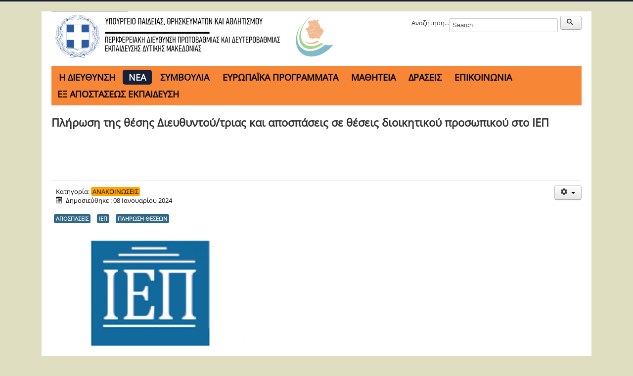

--- FILE ---
content_type: text/html; charset=utf-8
request_url: https://dmaked.pde.sch.gr/anakoinoseis/anakoinoseis/2579-plirosi-tis-thesis-diefthyntoy-trias-kai-apospaseis-se-theseis-dioikitikoy-prosopikoy-sto-iep
body_size: 10453
content:
<!DOCTYPE html>
<html lang="el-gr" dir="ltr">
<head>
	<meta name="viewport" content="width=device-width, initial-scale=1.0" />
		<link rel="stylesheet" href="https://cdnjs.cloudflare.com/ajax/libs/font-awesome/6.2.0/css/all.min.css" integrity="sha512-xh6O/CkQoPOWDdYTDqeRdPCVd1SpvCA9XXcUnZS2FmJNp1coAFzvtCN9BmamE+4aHK8yyUHUSCcJHgXloTyT2A==" crossorigin="anonymous" referrerpolicy="no-referrer" />
	<meta charset="utf-8" />
	<base href="https://dmaked.pde.sch.gr/anakoinoseis/anakoinoseis/2579-plirosi-tis-thesis-diefthyntoy-trias-kai-apospaseis-se-theseis-dioikitikoy-prosopikoy-sto-iep" />
	<meta name="keywords" content="ΠΔΕ, pde, ΔΥΤΙΚΗΣ ΜΑΚΕΔΟΝΙΑΣ, dytiki makedonia, dmaked" />
	<meta name="author" content="ioannis" />
	<meta property="og:image" content="https://dmaked.pde.sch.gr/images/iep.jpg" />
	<meta property="twitter:image" content="https://dmaked.pde.sch.gr/images/iep.jpg" />
	<meta property="og:title" content="Πλήρωση της θέσης Διευθυντού/τριας και αποσπάσεις σε θέσεις διοικητικού προσωπικού στο ΙΕΠ" />
	<meta property="twitter:title" content="Πλήρωση της θέσης Διευθυντού/τριας και αποσπάσεις σε θέσεις διοικητικού προσωπικού στο ΙΕΠ" />
	<meta property="og:description" content="Η υποβολή των αιτήσεων γίνεται μόνο ηλεκτρονικά από 03/01/2024 και ώρα 14:00 έως 17/01/2024 και ώρα 14:00." />
	<meta property="twitter:description" content="Η υποβολή των αιτήσεων γίνεται μόνο ηλεκτρονικά από 03/01/2024 και ώρα 14:00 έως 17/01/2024 και ώρα 14:00." />
	<meta name="description" content="ΠΔΕ ΔΥΤΙΚΗΣ ΜΑΚΕΔΟΝΙΑΣ" />
	<title>Πλήρωση της θέσης Διευθυντού/τριας και αποσπάσεις σε θέσεις διοικητικού προσωπικού στο ΙΕΠ</title>
	<link href="/templates/protostar/favicon.ico" rel="shortcut icon" type="image/vnd.microsoft.icon" />
	<link href="https://dmaked.pde.sch.gr/component/search/?Itemid=192&amp;catid=27&amp;id=2579&amp;format=opensearch" rel="search" title="αναζήτηση" type="application/opensearchdescription+xml" />
	<link href="https://dmaked.pde.sch.gr/plugins/content/fastsocialshare/style/style.css" rel="stylesheet" />
	<link href="/media/system/css/modal.css?de4005baa75836624b3218a350d7349e" rel="stylesheet" />
	<link href="/media/com_attachments/css/attachments_hide.css" rel="stylesheet" />
	<link href="/media/com_attachments/css/attachments_list.css" rel="stylesheet" />
	<link href="/plugins/system/jce/css/content.css?aa754b1f19c7df490be4b958cf085e7c" rel="stylesheet" />
	<link href="/templates/protostar/css/template.css?de4005baa75836624b3218a350d7349e" rel="stylesheet" />
	<link href="/templates/protostar/css/user.css?de4005baa75836624b3218a350d7349e" rel="stylesheet" />
	<link href="/modules/mod_jw_srfr/tmpl/default/css/template.css?v=3.9.0" rel="stylesheet" />
	<link href="https://dmaked.pde.sch.gr/modules/mod_tags_simplecloud/css/style.css" rel="stylesheet" />
	<link href="/modules/mod_ajaxsearch/assets/css/style.css" rel="stylesheet" />
	<style>

	body.site {
		border-top: 3px solid #172038;
		background-color: #e0dec0;
	}
	a {
		color: #172038;
	}
	.nav-list > .active > a,
	.nav-list > .active > a:hover,
	.dropdown-menu li > a:hover,
	.dropdown-menu .active > a,
	.dropdown-menu .active > a:hover,
	.nav-pills > .active > a,
	.nav-pills > .active > a:hover,
	.btn-primary {
		background: #172038;
	}
	</style>
	<script type="application/json" class="joomla-script-options new">{"csrf.token":"bbd8c6851363f2fd7212321c30ae6415","system.paths":{"root":"","base":""}}</script>
	<script src="/media/system/js/mootools-core.js?de4005baa75836624b3218a350d7349e"></script>
	<script src="/media/system/js/core.js?de4005baa75836624b3218a350d7349e"></script>
	<script src="/media/system/js/mootools-more.js?de4005baa75836624b3218a350d7349e"></script>
	<script src="/media/system/js/modal.js?de4005baa75836624b3218a350d7349e"></script>
	<script src="/media/jui/js/jquery.min.js?de4005baa75836624b3218a350d7349e"></script>
	<script src="/media/jui/js/jquery-noconflict.js?de4005baa75836624b3218a350d7349e"></script>
	<script src="/media/jui/js/jquery-migrate.min.js?de4005baa75836624b3218a350d7349e"></script>
	<script src="/media/com_attachments/js/attachments_refresh.js"></script>
	<script src="/media/system/js/caption.js?de4005baa75836624b3218a350d7349e"></script>
	<script src="/media/jui/js/bootstrap.min.js?de4005baa75836624b3218a350d7349e"></script>
	<script src="/templates/protostar/js/template.js?de4005baa75836624b3218a350d7349e"></script>
	<!--[if lt IE 9]><script src="/media/jui/js/html5.js?de4005baa75836624b3218a350d7349e"></script><![endif]-->
	<script src="/media/system/js/html5fallback.js"></script>
	<script src="/modules/mod_ajaxsearch/assets/js/script.js"></script>
	<script>

		jQuery(function($) {
			SqueezeBox.initialize({});
			initSqueezeBox();
			$(document).on('subform-row-add', initSqueezeBox);

			function initSqueezeBox(event, container)
			{
				SqueezeBox.assign($(container || document).find('a.modal').get(), {
					parse: 'rel'
				});
			}
		});

		window.jModalClose = function () {
			SqueezeBox.close();
		};

		// Add extra modal close functionality for tinyMCE-based editors
		document.onreadystatechange = function () {
			if (document.readyState == 'interactive' && typeof tinyMCE != 'undefined' && tinyMCE)
			{
				if (typeof window.jModalClose_no_tinyMCE === 'undefined')
				{
					window.jModalClose_no_tinyMCE = typeof(jModalClose) == 'function'  ?  jModalClose  :  false;

					jModalClose = function () {
						if (window.jModalClose_no_tinyMCE) window.jModalClose_no_tinyMCE.apply(this, arguments);
						tinyMCE.activeEditor.windowManager.close();
					};
				}

				if (typeof window.SqueezeBoxClose_no_tinyMCE === 'undefined')
				{
					if (typeof(SqueezeBox) == 'undefined')  SqueezeBox = {};
					window.SqueezeBoxClose_no_tinyMCE = typeof(SqueezeBox.close) == 'function'  ?  SqueezeBox.close  :  false;

					SqueezeBox.close = function () {
						if (window.SqueezeBoxClose_no_tinyMCE)  window.SqueezeBoxClose_no_tinyMCE.apply(this, arguments);
						tinyMCE.activeEditor.windowManager.close();
					};
				}
			}
		};
		jQuery(window).on('load',  function() {
				new JCaption('img.caption');
			});
	var asoptions = {
		lower_limit: 3,
		max_results: 10
	};
	var asstrings = {
		show_all: "Show all results"
	};

	</script>
	<script async src="https://www.googletagmanager.com/gtag/js?id=G-L0Y2E99G3Z"></script>
	<script>
	  window.dataLayer = window.dataLayer || [];
	  function gtag(){dataLayer.push(arguments);}
	  gtag('js', new Date());
	  gtag('config', 'G-L0Y2E99G3Z');
	</script>

</head>

      
      <!-- Global site tag (gtag.js) - Google Analytics -->
        <!--<script async src="https://www.googletagmanager.com/gtag/js?id=G-L0Y2E99G3Z"></script>
        <script>
          window.dataLayer = window.dataLayer || [];
          function gtag(){dataLayer.push(arguments);}
          gtag('js', new Date());

          gtag('config', 'G-L0Y2E99G3Z');
      </script>-->
      
        
<body class="site com_content view-article no-layout no-task itemid-192 fluid">
	<!-- Body -->
	<div class="body" id="top">
		<div class="container-fluid">
			<!-- Header -->
			<header class="header" role="banner">
				<div class="header-inner clearfix">
					<a class="brand pull-left" href="/">
						<img src="https://dmaked.pde.sch.gr/images/dmaked_logo_large_2023_solid_GR_small.png" alt="Περιφερειακή Δ/νση Εκπ/σης Δυτικής Μακεδονίας" />											</a>
					<div class="header-search pull-right">
						<div class="ajax-search"> 
	<form id="mod-ajaxsearch-form" action="/component/search/" method="post" class="form-inline">
		<div class="btn-toolbar">
			<div class="btn-group pull-left">
				<label for="mod-ajaxsearch-searchword" style="padding-top:5px;">Αναζήτηση...</label>
				<input type="search" name="searchword" id="mod-ajaxsearch-searchword" placeholder="αναζήτηση" maxlength="200" class="inputbox" value="Search..." autocomplete="off" onblur="if (this.value=='') this.value='Search...';" onfocus="if (this.value=='Search...') this.value='';" />
			</div>
							<div class="btn-group pull-left hidden-phone">
					<button name="Search" onclick="this.form.submit()" class="btn hasTooltip" title="ΑΝΑΖΗΤΗΣΗ"><span class="icon-search"></span></button>
				</div>
						<div class="clearfix"></div>
		</div>
		<div id="mod-ajaxsearch-results-box" class="results-box"></div>
		<input type="hidden" name="task" value="search" />
		<input type="hidden" name="limit" value="20" />
	</form>
</div>

					</div>
				</div>
			</header>
							<nav class="navigation" role="navigation">
					<div class="navbar pull-left">
						<a class="btn btn-navbar collapsed" data-toggle="collapse" data-target=".nav-collapse">
							<span class="element-invisible">Εναλλαγή πλοήγησης</span>
							<span class="icon-bar"></span>
							<span class="icon-bar"></span>
							<span class="icon-bar"></span>
						</a>
					</div>
					<div class="nav-collapse">
						<ul class="nav menu nav-pills mod-list">
<li  aria-haspopup="true" aria-expanded="false" class="item-135 deeper parent"><span class="nav-header ">H ΔΙΕΥΘΥΝΣΗ</span>
<ul class="nav-child unstyled small"><li class="item-222"><a href="/per-ki-d-nsi/viografiko-simeioma" >Η ΠΕΡΙΦΕΡΕΙΑΚΗ ΔΙΕΥΘΥΝΤΡΙΑ</a></li><li class="item-136"><a href="/per-ki-d-nsi/xairetismos-perifereiakou-diefthynti" >ΧΑΙΡΕΤΙΣΜΟΣ ΠΕΡΙΦΕΡΕΙΑΚΗΣ ΔΙΕΥΘΥΝΤΡΙΑΣ</a></li><li class="item-127"><a href="/per-ki-d-nsi/pde-org" >ΟΡΓΑΝΟΓΡΑΜΜΑ</a></li></ul></li><li  aria-haspopup="true" aria-expanded="false" class="item-130 active deeper parent"><a href="/anakoinoseis" >ΝΕΑ</a><ul class="nav-child unstyled small"><li  aria-haspopup="true" aria-expanded="false" class="item-192 current active deeper parent"><a href="/anakoinoseis/anakoinoseis" >ΑΝΑΚΟΙΝΩΣΕΙΣ</a><ul class="nav-child unstyled small"><li class="item-226"><a href="/anakoinoseis/anakoinoseis/pms-epistimes-tis-agogis" >ΠΜΣ ΕΠΙΣΤΗΜΕΣ ΤΗΣ ΑΓΩΓΗΣ</a></li></ul></li><li class="item-193"><a href="/anakoinoseis/pe-k-e-s" >ΠΕ.Κ.Ε.Σ.</a></li><li class="item-194"><a href="/anakoinoseis/panellinies-eksetaseis" >ΠΑΝΕΛΛΗΝΙΕΣ ΕΞΕΤΑΣΕΙΣ</a></li><li class="item-220"><a href="/anakoinoseis/oikonomika" >ΟΙΚΟΝΟΜΙΚΑ</a></li></ul></li><li  aria-haspopup="true" aria-expanded="false" class="item-122 deeper parent"><span class="nav-header ">ΣΥΜΒΟΥΛΙΑ</span>
<ul class="nav-child unstyled small"><li class="item-108"><a href="/2018-07-16-06-57-51/2018-07-12-06-08-56" >ΠΥΣΕΕΠ</a></li><li class="item-112"><a href="/2018-07-16-06-57-51/2018-07-12-06-23-21" >ΠΥΣΔΙΠ</a></li><li  aria-haspopup="true" aria-expanded="false" class="item-110 deeper parent"><a href="/2018-07-16-06-57-51/2018-07-12-06-21-39" >ΑΠΥΣΠΕ-ΑΠΥΣΔΕ</a><ul class="nav-child unstyled small"><li class="item-223"><a href="/2018-07-16-06-57-51/2018-07-12-06-21-39/xrisima-eggrafa" >ΧΡΗΣΙΜΑ ΕΓΓΡΑΦΑ</a></li></ul></li><li class="item-117"><a href="/2018-07-16-06-57-51/2018-07-12-12-28-20" >ΣΥΜΒΟΥΛΙΟ ΕΠΙΛΟΓΗΣ</a></li><li class="item-201"><a href="/2018-07-16-06-57-51/2018-07-12-06-08-57" >ΠΕΙΘΑΡΧΙΚΟ ΣΥΜΒΟΥΛΙΟ</a></li></ul></li><li  aria-haspopup="true" aria-expanded="false" class="item-119 deeper parent"><a href="/2018-07-13-06-26-24" >ΕΥΡΩΠΑΪΚΑ ΠΡΟΓΡΑΜΜΑΤΑ</a><ul class="nav-child unstyled small"><li class="item-209"><a href="/2018-07-13-06-26-24/evropaika-programmata-sxolikon-monadon" >ΠΡΟΓΡΑΜΜΑΤΑ ΣΧΟΛΙΚΩΝ ΜΟΝΑΔΩΝ</a></li><li class="item-224"><a href="/2018-07-13-06-26-24/ar" >AR in public works</a></li><li class="item-211"><a href="/2018-07-13-06-26-24/climate-change-in-classroom-and-beyond" >Climate Change in Classroom and Beyond</a></li><li class="item-212"><a href="/2018-07-13-06-26-24/dig4future" >Dig4Future</a></li><li class="item-210"><a href="/2018-07-13-06-26-24/digitall" >DigitAll</a></li><li class="item-213"><a href="/2018-07-13-06-26-24/etwinning" >eTwinning</a></li><li class="item-221"><a href="/2018-07-13-06-26-24/hope4schools" >Hope4schools</a></li><li class="item-164"><a href="/2018-07-13-06-26-24/led" >LED</a></li><li class="item-227"><a href="/2018-07-13-06-26-24/psy-tales" >Psy Tales</a></li><li class="item-225"><a href="/2018-07-13-06-26-24/shared-hi-stories" >Shared (Hi)stories</a></li><li class="item-185"><a href="/2018-07-13-06-26-24/speaker" >SpeakER</a></li><li class="item-198"><a href="/2018-07-13-06-26-24/t-games" >T-Games</a></li><li class="item-229"><a href="/2018-07-13-06-26-24/energy-at-schools" >Energy at Schools</a></li><li class="item-230"><a href="/2018-07-13-06-26-24/ope" >OPE</a></li></ul></li><li class="item-109"><a href="/2018-07-12-06-16-31" >ΜΑΘΗΤΕΙΑ</a></li><li  aria-haspopup="true" aria-expanded="false" class="item-138 deeper parent"><a href="/draseis" >ΔΡΑΣΕΙΣ</a><ul class="nav-child unstyled small"><li class="item-204"><a href="/draseis/imerides-ekdiloseis" >Ημερίδες - Εκδηλώσεις</a></li><li class="item-219"><a href="/draseis/eu-in-my-region-2022" >Europe in my region</a></li><li class="item-228"><a href="/draseis/ekpaideftikes-draseis-symvoylon-epopton-kedasy-kai-kepea" >ΕΚΠΑΙΔΕΥΤΙΚΕΣ ΔΡΑΣΕΙΣ: Συμβούλων, Εποπτών, ΚΕΔΑΣΥ και ΚΕΠΕΑ</a></li></ul></li><li  aria-haspopup="true" aria-expanded="false" class="item-137 deeper parent"><a href="/epikoinonia" >ΕΠΙΚΟΙΝΩΝΙΑ</a><ul class="nav-child unstyled small"><li class="item-184"><a href="/epikoinonia/tilefonikos-katalogos" >Πλήρης τηλεφωνικός κατάλογος</a></li><li class="item-166"><a href="/epikoinonia/protokollo-pde-dytikis-makedonias" >Πρωτόκολλο</a></li><li class="item-176"><a href="/epikoinonia/grammateia-diefthynti" >Γραμματεία Διευθυντή</a></li><li class="item-181"><a href="/epikoinonia/ypiresia-covid-19" >Περιφερειακός Επόπτης Ποιότητας</a></li><li class="item-169"><a href="/epikoinonia/tmima-a-dioikitikon-ypotheseon" >Τμήμα Α Διοικητικών Υποθέσεων</a></li><li class="item-170"><a href="/epikoinonia/tmima-v-oikonomikon-ypotheseon" >Τμήμα Β Οικονομικών Υποθέσεων</a></li><li class="item-171"><a href="/epikoinonia/tmima-g-prosopikoy" >Τμήμα Γ Προσωπικού</a></li><li class="item-165"><a href="/epikoinonia/tmima-d-pliroforikis-kai-neon-texnologion" >Τμήμα Δ Πληροφορικής και Νέων Τεχνολογιών</a></li><li class="item-173"><a href="/epikoinonia/grafeio-eidikis-agogis" >Γραφείο Ειδικής Αγωγής</a></li><li class="item-174"><a href="/epikoinonia/grafeio-mathiteias" >Γραφείο Μαθητείας</a></li><li class="item-172"><a href="/epikoinonia/grafeio-nomikis-ypostiriksis" >Γραφείο Νομικής Υποστήριξης</a></li><li class="item-175"><a href="/epikoinonia/grafeio-prosfygikon-domon" >Γραφείο Προσφυγικών δομών</a></li><li class="item-183"><a href="/epikoinonia/ekpaideftikes-draseis" >Εκπαιδευτικές Δράσεις</a></li><li class="item-177"><a href="/epikoinonia/apyspe" >ΑΠΥΣΠΕ</a></li><li class="item-178"><a href="/epikoinonia/apysde" >ΑΠΥΣΔΕ</a></li><li class="item-179"><a href="/epikoinonia/pysdip" >ΠΥΣΔΙΠ</a></li><li class="item-180"><a href="/epikoinonia/peitharxiko-symvoylio" >Πειθαρχικό Συμβούλιο</a></li></ul></li><li class="item-139"><a href="/eks-apostaseos-ekpaidefsi" >ΕΞ ΑΠΟΣΤΑΣΕΩΣ ΕΚΠΑΙΔΕΥΣΗ</a></li></ul>

					</div>
				</nav>
						
			<div class="row-fluid">
								<main id="content" role="main" class="span9">
					<!-- Begin Content -->
					
					<div id="system-message-container">
	</div>

					<div class="item-page" itemscope itemtype="https://schema.org/Article">
	<meta itemprop="inLanguage" content="el-GR" />
	
		
			<div class="page-header">
		<h2 itemprop="headline">
			Πλήρωση της θέσης Διευθυντού/τριας και αποσπάσεις σε θέσεις διοικητικού προσωπικού στο ΙΕΠ		</h2>
							</div>
							
<div class="icons">
	
					<div class="btn-group pull-right">
				<button class="btn dropdown-toggle" type="button" id="dropdownMenuButton-2579" aria-label="Εργαλεία χρηστών"
				data-toggle="dropdown" aria-haspopup="true" aria-expanded="false">
					<span class="icon-cog" aria-hidden="true"></span>
					<span class="caret" aria-hidden="true"></span>
				</button>
								<ul class="dropdown-menu" aria-labelledby="dropdownMenuButton-2579">
											<li class="print-icon"> <a href="/anakoinoseis/anakoinoseis/2579-plirosi-tis-thesis-diefthyntoy-trias-kai-apospaseis-se-theseis-dioikitikoy-prosopikoy-sto-iep?tmpl=component&amp;print=1&amp;layout=default" title="Εκτύπωση άρθρου < Πλήρωση της θέσης Διευθυντού/τριας και αποσπάσεις σε θέσεις διοικητικού προσωπικού στο ΙΕΠ >" onclick="window.open(this.href,'win2','status=no,toolbar=no,scrollbars=yes,titlebar=no,menubar=no,resizable=yes,width=640,height=480,directories=no,location=no'); return false;" rel="nofollow">			<span class="icon-print" aria-hidden="true"></span>
		Εκτύπωση	</a> </li>
																<li class="email-icon"> <a href="/component/mailto/?tmpl=component&amp;template=protostar&amp;link=962a0cc7248d36c9121f68abba86d324c5ac205a" title="Στείλτε αυτό το σύνδεσμο με ένα email σε ένα φίλο" onclick="window.open(this.href,'win2','width=400,height=550,menubar=yes,resizable=yes'); return false;" rel="nofollow">			<span class="icon-envelope" aria-hidden="true"></span>
		Email	</a> </li>
														</ul>
			</div>
		
	</div>
			
		
						<dl class="article-info muted">

		
			<dt class="article-info-term">
							</dt>

			
			
										<dd class="category-name">
																		Κατηγορία: <a href="/anakoinoseis/anakoinoseis" itemprop="genre">ΑΝΑΚΟΙΝΩΣΕΙΣ</a>							</dd>			
			
										<dd class="published">
				<span class="icon-calendar" aria-hidden="true"></span>
				<time datetime="2024-01-08T10:24:10+02:00" itemprop="datePublished">
					Δημοσιεύθηκε : 08 Ιανουαρίου 2024 				</time>
			</dd>			
		
					
			
						</dl>
	
			
			<ul class="tags inline">
																	<li class="tag-25 tag-list0" itemprop="keywords">
					<a href="/component/tags/tag/apospaseis" class="label label-info">
						ΑΠΟΣΠΑΣΕΙΣ					</a>
				</li>
																				<li class="tag-104 tag-list1" itemprop="keywords">
					<a href="/component/tags/tag/iep" class="label label-info">
						ΙΕΠ					</a>
				</li>
																				<li class="tag-120 tag-list2" itemprop="keywords">
					<a href="/component/tags/tag/plirosi-theseon" class="label label-info">
						ΠΛΗΡΩΣΗ ΘΕΣΕΩΝ					</a>
				</li>
						</ul>
	
		
							<div class="pull-left item-image"> <img
		 src="/images/iep.jpg" alt="" itemprop="image"/> </div>
			<div itemprop="articleBody">
		<p>Η υποβολή των αιτήσεων γίνεται μόνο ηλεκτρονικά από 03/01/2024 και ώρα 14:00 έως 17/01/2024 και ώρα 14:00.</p><div class="fastsocialshare_container fastsocialshare-align-left"><div class="fastsocialshare-subcontainer"><script>
					var loadAsyncDeferredFacebook = function() {
						(function(d, s, id) {
						  var js, fjs = d.getElementsByTagName(s)[0];
						  if (d.getElementById(id)) return;
						  js = d.createElement(s); js.id = id;
						  js.src = "//connect.facebook.net/el_GR/sdk.js#xfbml=1&version=v3.0";
						  fjs.parentNode.insertBefore(js, fjs);
						}(document, 'script', 'facebook-jssdk'));
					}
	
			  		if (window.addEventListener)
						window.addEventListener("load", loadAsyncDeferredFacebook, false);
					else if (window.attachEvent)
						window.attachEvent("onload", loadAsyncDeferredFacebook);
					else
				  		window.onload = loadAsyncDeferredFacebook;
					</script>
					<div class="fastsocialshare-share-fbsh fb-shareme-core">
					<div class="fb-share-button fb-shareme-core"
						data-href="https://dmaked.pde.sch.gr/anakoinoseis/anakoinoseis/2579-plirosi-tis-thesis-diefthyntoy-trias-kai-apospaseis-se-theseis-dioikitikoy-prosopikoy-sto-iep"
						data-layout="button"
						data-size="small">
					</div></div><div class="fastsocialshare-share-tw">
						<a href="https://twitter.com/intent/tweet" data-dnt="true" class="twitter-share-button"  data-text="&Pi;&lambda;ή&rho;&omega;&sigma;&eta; &tau;&eta;&sigmaf; &theta;έ&sigma;&eta;&sigmaf; &Delta;&iota;&epsilon;&upsilon;&theta;&upsilon;&nu;&tau;&omicron;ύ/&tau;&rho;&iota;&alpha;&sigmaf; &kappa;&alpha;&iota; &alpha;&pi;&omicron;&sigma;&pi;ά&sigma;&epsilon;&iota;&sigmaf; &sigma;&epsilon; &theta;έ&sigma;&epsilon;&iota;&sigmaf; &delta;&iota;&omicron;&iota;&kappa;&eta;&tau;&iota;&kappa;&omicron;ύ &pi;&rho;&omicron;&sigma;&omega;&pi;&iota;&kappa;&omicron;ύ &sigma;&tau;&omicron; &Iota;&Epsilon;&Pi;" data-count="horizontal" data-via="" data-url="https://dmaked.pde.sch.gr/anakoinoseis/anakoinoseis/2579-plirosi-tis-thesis-diefthyntoy-trias-kai-apospaseis-se-theseis-dioikitikoy-prosopikoy-sto-iep" data-lang="el">Tweet</a>
						</div>
						<script>
							var loadAsyncDeferredTwitter =  function() {
	            						var d = document;
	            						var s = 'script';
	            						var id = 'twitter-wjs';
					            		var js,fjs=d.getElementsByTagName(s)[0],p=/^http:/.test(d.location)?'http':'https';if(!d.getElementById(id)){
						        		js=d.createElement(s);js.id=id;js.src=p+'://platform.twitter.com/widgets.js';fjs.parentNode.insertBefore(js,fjs);}
					        		}
						
							if (window.addEventListener)
								window.addEventListener("load", loadAsyncDeferredTwitter, false);
							else if (window.attachEvent)
								window.attachEvent("onload", loadAsyncDeferredTwitter);
							else
								window.onload = loadAsyncDeferredTwitter;
						</script></div></div><div class="attachmentsContainer">

<div class="attachmentsList" id="attachmentsList_com_content_article_2579">
<table>
<caption>Συνημμένα:</caption>
<tbody>
<tr class="odd"><td class="at_filename"><a class="at_icon" href="https://dmaked.pde.sch.gr/attachments/article/2579/Πλήρωση θέσης Διευθυντού και αποσπάσεις σε διοικητικές θέσεις ΙΕΠ.pdf" target="_blank" title="Download this file (Πλήρωση θέσης Διευθυντού και αποσπάσεις σε διοικητικές θέσεις ΙΕΠ.pdf)"><img src="/media/com_attachments/images/file_icons/pdf.gif" alt="Download this file (Πλήρωση θέσης Διευθυντού και αποσπάσεις σε διοικητικές θέσεις ΙΕΠ.pdf)" /></a><a class="at_url" href="https://dmaked.pde.sch.gr/attachments/article/2579/Πλήρωση θέσης Διευθυντού και αποσπάσεις σε διοικητικές θέσεις ΙΕΠ.pdf" target="_blank" title="Download this file (Πλήρωση θέσης Διευθυντού και αποσπάσεις σε διοικητικές θέσεις ΙΕΠ.pdf)">Πλήρωση θέσης Διευθυντού και αποσπάσεις σε διοικητικές θέσεις ΙΕΠ.pdf</a></td><td class="at_description">[&nbsp;]</td><td class="at_file_size">127 kB</td></tr>
</tbody></table>
</div>

</div>	</div>

	
							</div>

					<div class="clearfix"></div>
					
					<!-- End Content -->
				</main>
									<div id="aside" class="span3">
						<!-- Begin Right Sidebar -->
						<div class="well Diaygeia"><div class="bannergroupDiaygeia">

	<div class="banneritem">
																																																																			<a
							href="/component/banners/click/5"
							title="Μπάνερ Διαύγειας">
							<img
								src="https://dmaked.pde.sch.gr/images/banners/diavgeia.png"
								alt="Μπάνερ Διαύγειας"
																							/>
						</a>
																<div class="clr"></div>
	</div>
	<div class="banneritem">
																																																																			<a
							href="/component/banners/click/17"
							title="gov.gr">
							<img
								src="https://dmaked.pde.sch.gr/images/gov-gr.jpg"
								alt="gov.gr"
																							/>
						</a>
																<div class="clr"></div>
	</div>
	<div class="banneritem">
																																																																			<a
							href="/component/banners/click/18"
							title="minedu">
							<img
								src="https://dmaked.pde.sch.gr/images/minedu_logo.jpg"
								alt="minedu"
																							/>
						</a>
																<div class="clr"></div>
	</div>
	<div class="banneritem">
																																																																			<a
							href="/component/banners/click/2"
							title="Χάρτες">
							<img
								src="https://dmaked.pde.sch.gr/images/mapsNew1.png"
								alt="Σύνδεσμος Χάρτη Σχολείων"
																							/>
						</a>
																<div class="clr"></div>
	</div>

</div>
</div><div class="well rss_minedu"><h3 class="page-header">Νέα ΥΠΑΙΘ</h3>

<!-- JoomlaWorks "Simple RSS Feed Reader" Module (v3.9.0) starts here -->
<div class="srfrContainer rss_minedu">

    
        <ul class="srfrList">
                <li class="srfrRow srfrRowIsOdd">
                        <h3><a target="_blank" href="https://www.minedu.gov.gr/news/63544-05-12-25-pinakas-epilogis-didaktikou-prosopikou-stis-s-m-y-k">05-12-25 &Pi;&Iota;&Nu;&Alpha;&Kappa;&Alpha;&Sigma; &Epsilon;&Pi;&Iota;&Lambda;&Omicron;&Gamma;&Eta;&Sigma; &Delta;&Iota;&Delta;&Alpha;&Kappa;&Tau;&Iota;&Kappa;&Omicron;&Upsilon; &Pi;&Rho;&Omicron;&Sigma;&Omega;&Pi;&Iota;&Kappa;&Omicron;&Upsilon; &Sigma;&Tau;&Iota;&Sigma; &Sigma;.&Mu;.&Upsilon;.&Kappa;.</a></h3>
            
            
                        <span class="srfrFeedItemDate">Dec  5, 2025 | 10:49 am</span>
            
            
                        <span class="srfrReadMore">
                <a target="_blank" href="https://www.minedu.gov.gr/news/63544-05-12-25-pinakas-epilogis-didaktikou-prosopikou-stis-s-m-y-k">Read more...</a>
            </span>
            
            <div class="clr"></div>
        </li>
                <li class="srfrRow srfrRowIsEven">
                        <h3><a target="_blank" href="https://www.minedu.gov.gr/news/63542-04-12-25-me-tilekpaidefsi-tha-pragmatopoiithoyn-ta-mathimata-ayrio-05-12-se-ola-ta-sxoleia-pou-tha-parameinoun-kleista-logo-kairikon-synthikon">04-12-25 &Mu;&epsilon; &tau;&eta;&lambda;&epsilon;&kappa;&pi;&alpha;ί&delta;&epsilon;&upsilon;&sigma;&eta; &theta;&alpha; &pi;&rho;&alpha;&gamma;&mu;&alpha;&tau;&omicron;&pi;&omicron;&iota;&eta;&theta;&omicron;ύ&nu; &tau;&alpha; &mu;&alpha;&theta;ή&mu;&alpha;&tau;&alpha; &alpha;ύ&rho;&iota;&omicron; 05/12 &sigma;&epsilon; ό&lambda;&alpha; &tau;&alpha; &sigma;&chi;&omicron;&lambda;&epsilon;ί&alpha; &pi;&omicron;&upsilon; &theta;&alpha; &pi;&alpha;&rho;&alpha;&mu;&epsilon;ί&nu;&omicron;&upsilon;&nu; &kappa;&lambda;&epsilon;&iota;&sigma;&tau;ά &lambda;ό&gamma;&omega; &kappa;&alpha;&iota;&rho;&iota;&kappa;ώ&nu; &sigma;&upsilon;&nu;&theta;&eta;&kappa;ώ&nu;</a></h3>
            
            
                        <span class="srfrFeedItemDate">Dec  4, 2025 | 14:55 pm</span>
            
            
                        <span class="srfrReadMore">
                <a target="_blank" href="https://www.minedu.gov.gr/news/63542-04-12-25-me-tilekpaidefsi-tha-pragmatopoiithoyn-ta-mathimata-ayrio-05-12-se-ola-ta-sxoleia-pou-tha-parameinoun-kleista-logo-kairikon-synthikon">Read more...</a>
            </span>
            
            <div class="clr"></div>
        </li>
                <li class="srfrRow srfrRowIsOdd">
                        <h3><a target="_blank" href="https://www.minedu.gov.gr/news/63543-05-12-25-kleista-ta-sxoleia-se-13-dimous-tis-xoras-se-synexi-epikoinonia-me-tis-perifereiakes-diefthynseis-i-politiki-igesia-tou-ypaitha-2">05-12-25 &Epsilon;&Pi;&Iota;&Kappa;&Alpha;&Iota;&Rho;&Omicron;&Pi;&Omicron;&Iota;&Eta;&Sigma;&Eta;: &Kappa;&lambda;&epsilon;&iota;&sigma;&tau;ά, &sigma;ή&mu;&epsilon;&rho;&alpha;, &tau;&alpha; &sigma;&chi;&omicron;&lambda;&epsilon;ί&alpha; &sigma;&tau;&eta;&nu; &Alpha;&tau;&tau;&iota;&kappa;ή &kappa;&alpha;&iota; &sigma;&epsilon; &sigma;&upsilon;&gamma;&kappa;&epsilon;&kappa;&rho;&iota;&mu;έ&nu;&omicron;&upsilon;&sigmaf; &Nu;&omicron;&mu;&omicron;ύ&sigmaf; &kappa;&alpha;&iota; &Delta;ή&mu;&omicron;&upsilon;&sigmaf; &tau;&eta;&sigmaf; &chi;ώ&rho;&alpha;&sigmaf; &ndash; &Sigma;&epsilon; &sigma;&upsilon;&nu;&epsilon;&chi;ή &epsilon;&pi;&iota;&kappa;&omicron;&iota;&nu;&omega;&nu;ί&alpha; &mu;&epsilon; &tau;&iota;&sigmaf; &Pi;&epsilon;&rho;&iota;&phi;&epsilon;&rho;&epsilon;&iota;&alpha;&kappa;έ&sigmaf; &Delta;&iota;&epsilon;&upsilon;&theta;ύ&nu;&sigma;&epsilon;&iota;&sigmaf; &eta; &pi;&omicron;&lambda;&iota;&tau;&iota;&kappa;ή &eta;&gamma;&epsilon;&sigma;ί&alpha; &tau;&omicron;&upsilon; &Upsilon;&Pi;&Alpha;&Iota;&Theta;&Alpha;</a></h3>
            
            
                        <span class="srfrFeedItemDate">Dec  4, 2025 | 14:20 pm</span>
            
            
                        <span class="srfrReadMore">
                <a target="_blank" href="https://www.minedu.gov.gr/news/63543-05-12-25-kleista-ta-sxoleia-se-13-dimous-tis-xoras-se-synexi-epikoinonia-me-tis-perifereiakes-diefthynseis-i-politiki-igesia-tou-ypaitha-2">Read more...</a>
            </span>
            
            <div class="clr"></div>
        </li>
            </ul>
    
    
    </div>

<div class="clr"></div>

<!-- JoomlaWorks "Simple RSS Feed Reader" Module (v3.9.0) ends here -->

</div><div class="well Εuropean"><h3 class="page-header">Ευρωπαϊκά Προγράμματα</h3>

<div class="customΕuropean"  >
	<div style="width: 100%; display: grid; grid-template-columns: 1fr 1fr 1fr; grid-template-rows: 1fr 1fr 1fr; gap: 1px; justify-items: stretch;"><a href="/2018-07-13-06-26-24/speaker" style="grid-column: 1 / span 4; grid-row: 1 / 2; border-style: solid; border-width: 3px; background-color: white;"><img src="/images/banners/speaker_small.png" alt="speaker small" style="width: 100%;" title="Speaker" /></a> <a href="/2018-07-13-06-26-24/energy-at-schools" style="grid-row: 2 / 3; border: 3px solid;" title="Energy at Schools"><img src="/images/banners/EnergyAtSchools150x150.jpg" alt="energy at schools" width="150" height="150" /> </a> <a href="/2018-07-13-06-26-24/digitall" style="grid-row: 2 / 3; border: 3px solid;" title="DigitAll"><img src="/images/banners/digitalAll2.png" alt="digitAll small" width="150" height="150" /></a> <a href="/2018-07-13-06-26-24/psy-tales" style="grid-row: 2 / 3; border: 3px solid;" title="Psy tales"><img src="/images/banners/psytales.png" alt="psytales" width="150" height="150" /></a><a href="/2018-07-13-06-26-24/shared-hi-stories" style="grid-row: 3 / 4; border: 3px solid;" title="Tgames"><img src="/images/logo_shared_hi_stories_small.png" alt="tgames small" width="157" height="68" /> </a><a href="/2018-07-13-06-26-24/ope" style="grid-row: 3 / 4; background-color: white; border: 3px solid;" title="ope"><img src="/images/banners/ope_final.png" alt="ope small" width="150" height="150" /> </a></div></div>
</div><div class="well foreis"><h3 class="page-header">ΦΟΡΕΙΣ ΑΡΜΟΔΙΟΤΗΤΑΣ ΜΑΣ </h3><div class="bannergroupforeis">

	<div class="banneritem">
																																																																			<a
							href="/component/banners/click/11"
							title="ΑΘΜΙΑ">
							<img
								src="https://dmaked.pde.sch.gr/images/athmiaBanner1.jpg"
								alt="ΔΙΕΥΘΥΝΣΕΙΣ ΠΡΩΤΟΒΑΘΜΙΑΣ ΕΚΠΑΙΔΕΥΣΗΣ"
																							/>
						</a>
																<div class="clr"></div>
	</div>
	<div class="banneritem">
																																																																			<a
							href="/component/banners/click/12"
							title="ΒΘΜΙΑ">
							<img
								src="https://dmaked.pde.sch.gr/images/bthmiaBanner1.jpg"
								alt="ΒΘΜΙΑ"
																							/>
						</a>
																<div class="clr"></div>
	</div>
	<div class="banneritem">
																																																																			<a
							href="/component/banners/click/15"
							title="ΠΕΚΕΣ">
							<img
								src="https://dmaked.pde.sch.gr/images/pekes2.jpg"
								alt="ΠΕΚΕΣ"
																							/>
						</a>
																<div class="clr"></div>
	</div>
	<div class="banneritem">
																																																																			<a
							href="/component/banners/click/14"
							title="ΚΕΣΥ">
							<img
								src="https://dmaked.pde.sch.gr/images/kedasy.jpg"
								alt="ΚΕΣΥ"
																							/>
						</a>
																<div class="clr"></div>
	</div>
	<div class="banneritem">
																																																																			<a
							href="/component/banners/click/13"
							title="ΚΠΕ">
							<img
								src="https://dmaked.pde.sch.gr/images/kpe2.jpg"
								alt="ΚΠΕ"
																							/>
						</a>
																<div class="clr"></div>
	</div>
	<div class="banneritem">
																																																																			<a
							href="/component/banners/click/9"
							title="ΠΕΚΤΠΕ">
							<img
								src="https://dmaked.pde.sch.gr/images/pektpe1.jpg"
								alt="Πόλοι εκπαιδευτικής καινοτομίας Γρεβενών, Καστοριάς, Κοζάνης, Πτολεμαΐδας,Φλώρινας"
																							/>
						</a>
																<div class="clr"></div>
	</div>

</div>
</div><div class="well "><div class="bannergroup">

	<div class="banneritem">
																																																																			<a
							href="/component/banners/click/28" target="_blank" rel="noopener noreferrer"
							title="VOICE">
							<img
								src="https://dmaked.pde.sch.gr/images/banners/E-BANNER_VOICE_001-09.gif"
								alt="VOICE"
																							/>
						</a>
																<div class="clr"></div>
	</div>

</div>
</div><div class="well "><div class="bannergroup">

	<div class="banneritem">
																																																																			<a
							href="/component/banners/click/6"
							title="ΠΡΟΚΗΡΥΞΕΙΣ ">
							<img
								src="https://dmaked.pde.sch.gr/images/prokirikseis.png"
								alt="ΠΡΟΚΗΡΥΞΕΙΣ "
																							/>
						</a>
																<div class="clr"></div>
	</div>
	<div class="banneritem">
																																																																			<a
							href="/component/banners/click/7"
							title="ΠΡΟΣΦΥΓΙΚΕΣ ΔΟΜΕΣ">
							<img
								src="https://dmaked.pde.sch.gr/images/refugees.png"
								alt="ΠΡΟΣΦΥΓΙΚΕΣ ΔΟΜΕΣ"
																							/>
						</a>
																<div class="clr"></div>
	</div>
	<div class="banneritem">
																																																																			<a
							href="/component/banners/click/3"
							title="Σύνδεσμος Οικονομικά Με Εικόνα ">
							<img
								src="https://dmaked.pde.sch.gr/images/financeEdited.png"
								alt="Σύνδεσμος Οικονομικά Με Εικόνα "
																							/>
						</a>
																<div class="clr"></div>
	</div>
	<div class="banneritem">
																																																																			<a
							href="/component/banners/click/4"
							title="Πανελλήνιες Εξετάσεις">
							<img
								src="https://dmaked.pde.sch.gr/images/Exams2A.png"
								alt="Πανελλήνιες Εξετάσεις"
																							/>
						</a>
																<div class="clr"></div>
	</div>

</div>
</div><div class="well Etiketes"><h3 class="page-header">ΕΤΙΚΕΤΕΣ</h3><style>
</style>
<div class="tagspopularEtiketes">
    <div id="tagsContainer">
                      <a class='tag6' href="/component/tags/tag/v-thmia"> Β/ΘΜΙΑ                [685]
        </a>
                      <a class='tag4' href="/component/tags/tag/a-thmia"> Α/ΘΜΙΑ                [434]
        </a>
                      <a class='tag3' href="/component/tags/tag/mathitikoi-diagonismoi"> ΜΑΘΗΤΙΚΟΙ ΔΙΑΓΩΝΙΣΜΟΙ                [357]
        </a>
                      <a class='tag2' href="/component/tags/tag/ekpaideftikoi"> ΕΚΠΑΙΔΕΥΤΙΚΟΙ                [263]
        </a>
                      <a class='tag2' href="/component/tags/tag/panellinies"> ΠΑΝΕΛΛΗΝΙΕΣ                [190]
        </a>
                      <a class='tag1' href="/component/tags/tag/prosklisi-ekdilosi-endiaferontos-thesis"> ΠΡΟΣΚΛΗΣΗ ΕΚΔΗΛΩΣΗ ΕΝΔΙΑΦΕΡΟΝΤΟΣ ΘΕΣΗΣ                [170]
        </a>
                      <a class='tag1' href="/draseis"> ΔΡΑΣΕΙΣ ΠΔΕ                [166]
        </a>
                      <a class='tag1' href="/component/tags/tag/apospaseis"> ΑΠΟΣΠΑΣΕΙΣ                [146]
        </a>
                      <a class='tag1' href="/component/tags/tag/erasmus"> Erasmus                [123]
        </a>
                      <a class='tag1' href="/component/tags/tag/deltia-typou"> ΔΕΛΤΙΑ ΤΥΠΟΥ                [117]
        </a>
                      <a class='tag1' href="/component/tags/tag/epimorfosi"> ΕΠΙΜΟΡΦΩΣΗ                [112]
        </a>
                      <a class='tag1' href="/component/tags/tag/webinar"> webinar                [107]
        </a>
                      <a class='tag1' href="/component/tags/tag/evropaika-programmata"> ΕΥΡΩΠΑΪΚΑ ΠΡΟΓΡΑΜΜΑΤΑ                [106]
        </a>
                      <a class='tag1' href="/component/tags/tag/epal"> ΕΠΑΛ                [105]
        </a>
                      <a class='tag1' href="/component/tags/tag/mathiteia"> ΜΑΘΗΤΕΙΑ                [96]
        </a>
                      <a class='tag1' href="/component/tags/tag/pektpe"> ΠΕΚΤΠΕ                [94]
        </a>
                      <a class='tag1' href="/component/tags/tag/mathites"> ΜΑΘΗΤΕΣ                [91]
        </a>
                      <a class='tag1' href="/component/tags/tag/protypa-kai-peiramatika-sxoleia"> ΠΡΟΤΥΠΑ ΚΑΙ ΠΕΙΡΑΜΑΤΙΚΑ ΣΧΟΛΕΙΑ                [91]
        </a>
                      <a class='tag1' href="/component/tags/tag/covid-19"> COVID-19                [87]
        </a>
                      <a class='tag1' href="/component/tags/tag/eep"> ΕΕΠ                [80]
        </a>
        </div>
  </div>
</div><div class="well "><div class="bannergroup">

	<div class="banneritem">
																																																																			<a
							href="/component/banners/click/22" target="_blank" rel="noopener noreferrer"
							title="michanorg">
							<img
								src="https://dmaked.pde.sch.gr/images/michanorg.png"
								alt="michanorg"
																							/>
						</a>
																<div class="clr"></div>
	</div>

</div>
</div>
						<!-- End Right Sidebar -->
					</div>
							</div>
		</div>
	</div>
	<!-- Footer -->
	<footer class="footer" role="contentinfo">
		<div class="container-fluid">
			<hr />
			

<div class="customfooter"  >
	<h4 style="text-align: center;"><a title="Μετάβαση στο Facebook" href="https://www.facebook.com/Περιφερειακή-Διεύθυνση-Εκπαίδευσης-Δυτικής-Μακεδονίας-2029888933730656/"><strong><img src="/images/fb.png" alt="" width="58" height="58" /></strong></a></h4>
<h4><strong>Περιφερειακή Διεύθυνση Εκπαίδευσης Δυτικής Μακεδονίας</strong></h4>
<h4 style="text-align: left;"><strong>Μακρυγιάννη 5 <span style="color: #000000;"><a style="color: #cccccc;" href="https://www.google.gr/maps/place/ΠΕΡΙΦΕΡΕΙΑΚΗ+ΔΙΕΥΘΥΝΣΗ+ΠΡΩΤΟΒΑΘΜΙΑΣ+ΚΑΙ+ΔΕΥΤΕΡΟΒΑΘΜΙΑΣ+ΕΚΠΑΙΔΕΥΣΗΣ+ΔΥΤΙΚΗΣ+ΜΑΚΕΔΟΝΙΑΣ/@40.2940791,21.7879053,15z/data=!4m5!3m4!1s0x0:0x763c3f1a838b46e5!8m2!3d40.2940791!4d21.7879053" target="_self" rel="noreferrer">(Δείτε στο χάρτη)</a></span></strong></h4>
<h4><strong>Κοζάνη 50132</strong></h4>
<h4><strong><a style="color: #cccccc;" href="mailto:mail@dmaked.pde.sch.gr" target="_top">mail@dmaked.pde.sch.gr</a></strong></h4>
<h4><strong><a style="color: #cccccc;" href="tel:2461049963">τηλ.&nbsp; 24610-49963 (τηλεφωνικό κέντρο)</a></strong></h4></div>

			<p class="pull-right">
				<a href="#top" id="back-top">
					"Επιστροφή στη Κορυφή"				</a>
			</p>
			<p>
				&copy; 2025 Περιφερειακή Δ/νση Εκπ/σης Δυτικής Μακεδονίας			</p>
		</div>
	</footer>
	
	<script>(function(){var s = document.createElement("script");s.setAttribute("data-account","RMZzLaB4pH");s.setAttribute("src","https://cdn.userway.org/widget.js");document.body.appendChild(s);})();</script>


</body>
</html>


--- FILE ---
content_type: text/css
request_url: https://dmaked.pde.sch.gr/templates/protostar/css/user.css?de4005baa75836624b3218a350d7349e
body_size: 2160
content:
body.site.fluid{
	background-color : #e0dec0;	
}

.container-fluid{
	background-color : white;	
}

.footer > .container-fluid{
	background-color : black;	
}

#top{
  padding-left:4rem;
  padding-right : 4rem;
}

.nav-header {
	font-weight : normal;
	font-size : 13px;
	color : #0088cc;
	padding-top : 8px;
}


.item.column-1 { 

    padding-left: 10px;
}

.items-row.cols-1 { 
   padding-top: 40px;

}

.items-row.row-fluid { 
   display : flex;
   flex-wrap  : wrap;

}

.leading-0 { 

  border-left: 5px solid  #0088cc;
    padding-left: 10px;
}

.nav.menu.nav-pills.mod-list #li{
  font-size : 15em;
}

@font-face {
    font-family: 'ClearSans';
    src: url('fonts/ClearSans-Regular.ttf');
    font-weight: normal;
    font-style: normal;
}

@font-face {
    font-family: 'OpenSans';
    src: url('fonts/OpenSans-Regular.ttf');
    font-weight: normal;
    font-style: normal;
}

body {
	font-family: OpenSans !important;
}

.banneritem{
	padding-top:15px;
	 width: 90%; /*can be in percentage also.*/
    height: auto;
    margin: 0 auto;
  text-align:center;
}

#aside {
	width : 23%;
}



.navigation{
	background-color:#f88637;
}

div.nav-collapse li a {
  color: black;
  font-weight : bold;
  font-size : large;
}


div.nav-collapse li span {
  color: black;
  font-weight : bold;
  font-size : large;
}

.nav-header.virus{
	color : darkblue;
}

.category-name > a{
  padding-left : 3px;
  padding-right : 3px;
   background-color: orange;
  border-radius: 4px; 
  color : black;
}

div[itemprop="blogPost"]{
  border-radius: 10px; 
  border: 2px solid #dbe5e8;
  margin-bottom : 10px;
  padding : 1em;
  box-shadow: 3px 3px 3px 3px #888888;
}

div[itemprop="blogPost"]:hover{
  border-radius: 4px; 
  border: 2px solid rgba(0, 0, 0, .2);
  box-shadow: 5px 5px rgba(0, 0, 0, .08);
}



.sidebar-nav .moduletable{
  margin-bottom : 50px;
}

.homeMenu{
  width : 1rem;
}

.homeMenu1{
  padding : 0px;
}

.footer{
 background-color : black;
  color:white;
}

.text-hide {font-size: 0 !important;}
.text-hide::before {font-size: 1.5rem !important;}

.pull-left.item-image {
  width : 100%;
}

img[itemprop="thumbnailUrl"]{
	margin-left: auto;
  margin-right: auto;
  display: block;
}

.nodes > .node > .node  {
  width : 170px;
  height : 130%;
}


.moduletableUp{
	float:left;
  	width : 20%;
    height :100%;
}

/*#content > .well{
  width:70%;
  float:left;
}*/

.well.showUp{
  width:30%;
  float:left;

}

.blog-featured{
   clear: both;
}

/*
.newsflashshowUp{
 color : white;
  	
}

.newsflashshowUp > figure {
  margin-bottom :1rem;
	
}



.newsflashshowUp > h4 {
  padding-left :1rem;
}

*/

.newsflash-horizshowUp {
	 border:3px ridge RebeccaPurple;
	background-color : #e3ebec;
	padding-left : 1em;
	border-radius: 20px;
		
}


.newsflash-horizshowUp.mod-list > li{
   float:left;
   display: block;
  width: 29%;
  padding-right :1rem;
	color : black;
	border : 1px;
	background-color: #a0c5c0;
    border-radius: 10px;
    margin: 10px;
}

.newsflash-horizshowUp.mod-list > li > h4 >a{

	color : black;
}

.newsflash-titleshowUp{
 min-height :4rem;	
	text-align : center;
}

.newsflash-image {

	display : block;
	text-align : center;
	
}

.newsflash-image > img{
	height : 7rem;	
	border-radius: 10px;
	
}
.category-module.mod-list li {
  font-weight : bold;
  font-size : 14px;
  padding-bottom : 1rem;
  
}

.bannergroupforeis{
  display: block;
	overflow: auto;
  margin-bottom:5rem;
}



.moduletableEtiketes{
  clear : both;
  margin-top : 5rem;
}

.bannergroupforeis > .banneritem {
      width : 100%;
      float : left;
     		
  }

#aside{
	float:left;
}

.page-header{
	/*font-size : 1em;*/	
}

.customTag {
	margin:0.2em;
	flex: 1 1 45%;
	margin-top:0.1em;
	border : 2px solid #dbe5e8;
	border-radius:10px;
}


/*body {
   background-image: url("../images/background.png");
   background-color: #cccccc;
}*/

.rss_minedu > ul >li >h3 {
  font-size : 13px;
}

.muted{
	color : black;  

}

.footer_link_color{
  color : white;
}

.span11{
	width : 45%;	
}

#back-top{
  color : #cccccc;
}

.bt_handles_num li a {
  font-size : 1.2em;
  color : white;
  background-color : black;
}

.pagination ul{
	font-size : 1.2em;	
}

.blog-featured .page-header h1{
	padding : 0.3em;
  	border-bottom-style: solid;
	border-width:2px;
	font-size:1.4em;
}

#tagsContainer{
  font-size:1.4em;

}

#tagsContainer a {
  margin-left:0.4em;
}

.blog .span6 {
  display :flex;
}

.blog .span6  .item{
  flex : 1 1;
}

.blogeuropeInRegion{
 	background-color :gray; 
  	color : black;
  	font-family: Georgia;
  	display : flex;
  	flex-direction : column;
}

.blogeuropeInRegion .items-row{
  display: flex;
  flex-direction: row;
  flex-wrap : wrap;
  flex-shrink : 1;
  width: 100%;
  justify-content: flex-start;
  align-items: stretch;
  gap :2em;
  margin: 10px 0;
}

.blogeuropeInRegion .items-row .span6{
  	font-size : 1.2em;
	width : 45%;
    background-color:#a7d6e7;
  	border-radius : 10px;
}

.blogeuropeInRegion .category-desc{
    border-radius : 10px;
}

.blogeuropeInRegion .items-row .span6 .page-header{
 	background-color : orange;
  	border-radius : 10px 10px 0px 0px;
  	padding: 0.3em;
  	min-height:4em;
}

.blogeuropeInRegion .items-row .span6 div[itemprop="blogPost"]{
 	border : unset;
    box-shadow : unset;
}

.blogeuropeInRegion .category-desc{
    border-radius : 10px;
}

.blogeuropeInRegion .article-info,muted{
    font-size : 0.8rem;
}

.blogeuropeInRegion img[itemprop="thumbnailUrl"]{
  height : 150px;
}

a[data-lightbox="Joompolitan Light Gallery"] > img{
  width : 100px;
}

div[itemprop="articleBody"]{
	  font-size: 1.1em;
}

.customΕuropean * {
  box-sizing : border-box;
} 

.bannergroupDiaygeia{
  display: grid; grid-template-columns: 1fr 1fr; grid-template-rows: min-content auto auto; gap: 1px; justify-items: stretch;
}

.bannergroupDiaygeia *{
  width : 100%;
}

.bannergroupDiaygeia .banneritem:nth-child(n+3){
  grid-column: 1/ span 3;
   justify-self:  stretch;
}


#content>.well{
	background-color : white;
	border : hidden;
}

h2.item-title{
	font-size :1.4em;
}


@media (max-width: 1280px){
  	h2[itemprop="headline"]{
	  min-height: 7rem;
	}
	.row-fluid .span9 {width : 100%;}
  	#content > .well{
    width:100%;
    float:left;
	}
    .newsflashshowUp{
      float:left;
    background-color: rgba(0,0,0,0.05);
    margin-left : 10px;
    width : calc(50% - 50px);
    }
	 #aside {
		width : 95%;
	  }
	
}

@media (max-width: 800px){
  h2[itemprop="headline"]{
	  min-height: 7rem;
	}
	.row-fluid .span9 {width : 100%;}
   #aside {
	width : 100%;
  }
  .bannergroupforeis > .banneritem {
      width : 90%;
      float : left;
  }
  
  .blogeuropeInRegion .items-row .span6{
  	font-size : 1.1em;
	width : 90%;
	}
}

@media (max-width: 479px) {
	.row-fluid .span9 {width : 100%;}
    .bannergroupforeis > .banneritem {
      width : 90%;
      float : left;
  }
}
	

@media (max-width: 480px)  {
	.row-fluid .span9 {width : 100%;}
     .bannergroupforeis > .banneritem {
      width : 90%;
      float : left;
  	}
	#content{
		float: left;
	}
	#sidebar{
		float: center;
	}
}

@media (max-width: 800px) {
  	#top {
    	padding: 0;
  	}
	body.site{
		padding:0;	
	}
	div[itemprop="blogPost"]{
	  border-radius: 4px; 
	  border: 2px solid rgba(0, 0, 0, .02);
	  margin-top : 3em;	
	}
	.newsflash-horizshowUp {
		border:3px ridge RebeccaPurple;
    	padding-left: 0em;
		margin-left : 0px;
		border-radius: 20px;
	}
	.newsflash-horizshowUp.mod-list > li{
	 	width: 92%;
		
	}
	.customTag {
		margin:0.2em;
		flex: 1 1 90%;
		margin-top:0.1em;
		border : 2px solid #dbe5e8;
		border-radius:10px;
	}
}




@media (min-width: 1281px){
	h2[itemprop="headline"]{
	  min-height: 7rem;
	}
	img[itemprop="thumbnailUrl"]{
		height : 200px;
	}
	.newsflash-horizshowUp {
    padding-left: 2em;
	}
	.newsflash-horizshowUp.mod-list > li{

	  width: 28%;

	}
	
	.newsflash-titleshowUp {
    	min-height: 5rem;
	}
	#btcontentslider107{
		width:60%;		
	}
	
}
